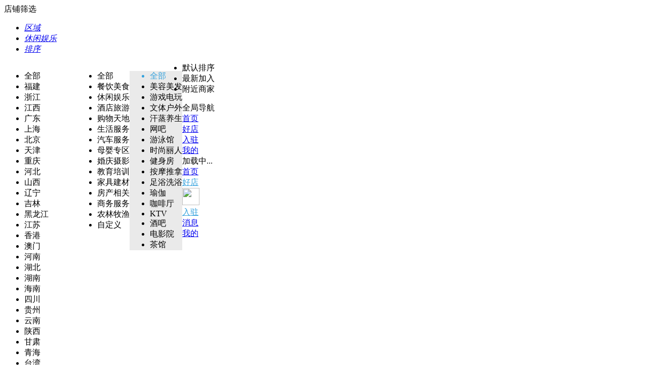

--- FILE ---
content_type: text/html; charset=gbk
request_url: https://tc.xpwsq.com/plugin.php?id=tom_tcshop&site=100136&mod=list&cate_id=627
body_size: 5347
content:
<!DOCTYPE html><html>
<head>
<meta http-equiv="Content-Type" content="text/html; charset=GBK">
<meta name="viewport" content="width=device-width, viewport-fit=cover, initial-scale=1.0, minimum-scale=1.0, maximum-scale=1.0, user-scalable=no">
<meta name="format-detection" content="telephone=no" />
<meta name="referrer" content="no-referrer-when-downgrade" />
<title>店铺筛选 - 兴鹏微社区同城网</title>
<meta name="keywords" content="休闲娱乐-兴鹏微社区同城网" />
<meta name="description" content="点进来一览本地优质店铺，足不出户逛全城优质店铺。" />
<link rel="stylesheet" href="source/plugin/tom_tongcheng/images/style.css?v=20250605" />
<link rel="stylesheet" href="source/plugin/tom_tcshop/images/iconfont/iconfont.css?v=20250605" />
<link rel="stylesheet" href="source/plugin/tom_tcshop/images/shop_style.css?v=20250605" />
<link rel="stylesheet" href="source/plugin/tom_tcshop/images/list-nav.css?v=20250605" />
<script src="source/plugin/tom_tcshop/images/jquery.min-2.1.3.js" type="text/javascript"></script>
<script type="text/javascript">
    var commonjspath = 'source/plugin/tom_tongcheng/images';
</script>
<script src="source/plugin/tom_tongcheng/images/common.js?v=20250605" type="text/javascript" type="text/javascript"></script><style>
.tc-template__color{color:#35a2dd !important;}
.tc-template__bg{background:#35a2dd !important;}
.tc-template__border{ border-color:#35a2dd !important;}
</style><style>
.tc-list-top-filter li .active{ color:#35a2dd}
</style>
</head>
<body id="shop_list">
<div class="alsh-all" style="padding-bottom:0;" >
    <div class="tc-list-top-filter-fixed">
                <div class="Se_nav d-flex">
            <div class="SeBack" style="width:50px;"><a onclick="history.back();" style="display:block;height:100%;"><i></i></a></div>
            <div class="SeTitle flex">店铺筛选</div>
            <div class="SeMore temp-post-info" style="width:50px;"><a class="nav-popup__btn" href="javascript:void(0);"><i class="tciconfont tcicon-global_topnav"></i></a></div>
        </div>
                <ul class="tc-list-top-filter">
            <li>
                <a class="id-area" href="javascript:void(0);">
                    <i class="id-area-txt tc-list-top-filter-f">区域</i><em class="tc-list-top-triangle tciconfont tcicon-jiantou__xia "></em>
                </a>
            </li>
            <li>
                <a class="id-cate" href="javascript:void(0);">
                    <i class="id-cate-txt tc-list-top-filter-f">休闲娱乐</i><em class="tc-list-top-triangle tciconfont tcicon-jiantou__xia "></em>
                </a>
            </li>
            <li>
                <a class="id-ordertype" href="javascript:void(0);">
                    <i class="id-ordertype-txt tc-list-top-filter-f">
                        排序                    </i><em class="tc-list-top-triangle tciconfont tcicon-jiantou__xia "></em>
                </a>
            </li>
        </ul>
    </div>
    <div class="id-list-div tc-list-filter-area-fixed dn" >
        <ul class="id-areadiv tc-list-filter tc-list-filter-area dn" style="float: left;">
            <li class="item" data-id="0" data-name="全部">全部</li>
                        <li class="item" data-id="1481" data-name="福建">福建</li>
                        <li class="item" data-id="1482" data-name="浙江">浙江</li>
                        <li class="item" data-id="1483" data-name="江西">江西</li>
                        <li class="item" data-id="1484" data-name="广东">广东</li>
                        <li class="item" data-id="1485" data-name="上海">上海</li>
                        <li class="item" data-id="1486" data-name="北京">北京</li>
                        <li class="item" data-id="1487" data-name="天津">天津</li>
                        <li class="item" data-id="1488" data-name="重庆">重庆</li>
                        <li class="item" data-id="1489" data-name="河北">河北</li>
                        <li class="item" data-id="1490" data-name="山西">山西</li>
                        <li class="item" data-id="1491" data-name="辽宁">辽宁</li>
                        <li class="item" data-id="1492" data-name="吉林">吉林</li>
                        <li class="item" data-id="1493" data-name="黑龙江">黑龙江</li>
                        <li class="item" data-id="1494" data-name="江苏">江苏</li>
                        <li class="item" data-id="1495" data-name="香港">香港</li>
                        <li class="item" data-id="1496" data-name="澳门">澳门</li>
                        <li class="item" data-id="1497" data-name="河南">河南</li>
                        <li class="item" data-id="1498" data-name="湖北">湖北</li>
                        <li class="item" data-id="1499" data-name="湖南">湖南</li>
                        <li class="item" data-id="1500" data-name="海南">海南</li>
                        <li class="item" data-id="1501" data-name="四川">四川</li>
                        <li class="item" data-id="1502" data-name="贵州">贵州</li>
                        <li class="item" data-id="1503" data-name="云南">云南</li>
                        <li class="item" data-id="1504" data-name="陕西">陕西</li>
                        <li class="item" data-id="1505" data-name="甘肃">甘肃</li>
                        <li class="item" data-id="1506" data-name="青海">青海</li>
                        <li class="item" data-id="1507" data-name="台湾">台湾</li>
                        <li class="item" data-id="1508" data-name="内蒙古">内蒙古</li>
                        <li class="item" data-id="1509" data-name="广西">广西</li>
                        <li class="item" data-id="1510" data-name="西藏">西藏</li>
                        <li class="item" data-id="1511" data-name="宁夏">宁夏</li>
                        <li class="item" data-id="1512" data-name="新疆">新疆</li>
                        <li class="item" data-id="1513" data-name="山东">山东</li>
                        <li class="item" data-id="1514" data-name="安徽">安徽</li>
                        <li class="item" data-id="1515" data-name="钓鱼岛">钓鱼岛</li>
                        <li class="item" data-id="1679" data-name="国外地区">国外地区</li>
                    </ul>
        <ul class="id-streetdiv tc-list-filter tc-list-filter-area dn width50" style="float: left;max-height: 400px;background-color: #eaeaea;">
        </ul>
        <ul class="id-catediv tc-list-filter tc-list-filter-area dn" style="float: left;">
            <li class="item" data-id="0" data-name="全部">全部</li>
                        <li class="item " data-id="615" data-name="餐饮美食">餐饮美食</li>
                        <li class="item click" data-id="627" data-name="休闲娱乐">休闲娱乐</li>
                        <li class="item " data-id="643" data-name="酒店旅游">酒店旅游</li>
                        <li class="item " data-id="652" data-name="购物天地">购物天地</li>
                        <li class="item " data-id="667" data-name="生活服务">生活服务</li>
                        <li class="item " data-id="681" data-name="汽车服务">汽车服务</li>
                        <li class="item " data-id="691" data-name="母婴专区">母婴专区</li>
                        <li class="item " data-id="698" data-name="婚庆摄影">婚庆摄影</li>
                        <li class="item " data-id="708" data-name="教育培训">教育培训</li>
                        <li class="item " data-id="714" data-name="家具建材">家具建材</li>
                        <li class="item " data-id="729" data-name="房产相关">房产相关</li>
                        <li class="item " data-id="733" data-name="商务服务">商务服务</li>
                        <li class="item " data-id="752" data-name="农林牧渔">农林牧渔</li>
                        <li class="item " data-id="762" data-name="自定义">自定义</li>
                    </ul>
        <ul class="id-catechilddiv tc-list-filter tc-list-filter-area dn width50" style="float: left;background: #eaeaea;">
            <li class="item tc-template__color" data-id="0" data-name="全部">全部</li>
                        <li class="item " data-id="628" data-name="美容美发">美容美发</li>
                        <li class="item " data-id="629" data-name="游戏电玩">游戏电玩</li>
                        <li class="item " data-id="630" data-name="文体户外">文体户外</li>
                        <li class="item " data-id="631" data-name="汗蒸养生">汗蒸养生</li>
                        <li class="item " data-id="632" data-name="网吧">网吧</li>
                        <li class="item " data-id="633" data-name="游泳馆">游泳馆</li>
                        <li class="item " data-id="634" data-name="时尚丽人">时尚丽人</li>
                        <li class="item " data-id="635" data-name="健身房">健身房</li>
                        <li class="item " data-id="636" data-name="按摩推拿">按摩推拿</li>
                        <li class="item " data-id="637" data-name="足浴洗浴">足浴洗浴</li>
                        <li class="item " data-id="769" data-name="瑜伽">瑜伽</li>
                        <li class="item " data-id="638" data-name="咖啡厅">咖啡厅</li>
                        <li class="item " data-id="639" data-name="KTV">KTV</li>
                        <li class="item " data-id="640" data-name="酒吧">酒吧</li>
                        <li class="item " data-id="641" data-name="电影院">电影院</li>
                        <li class="item " data-id="642" data-name="茶馆">茶馆</li>
                    </ul>
        <ul class="id-ordertypediv tc-list-filter tc-list-filter-area dn">
            <li class="item" data-id="null" data-name="默认排序">默认排序</li>
            <li class="item" data-id="new" data-name="最新加入">最新加入</li>
                        <li class="item" data-id="lbs" data-name="附近商家">附近商家</li>
                    </ul>
    </div>
</div><section id="global-topnav__box" class="global-topnav__box">
    <div class="global-topnav__mask global-topnav__close"></div>
    <div class="global-topnav__content">
        <div class="global-topnav__title">
            <span class="title">全局导航</span>
            <span class="close global-topnav__close"></span>
        </div>
        <div class="global-topnav__menu clearfix">
            <a class="global-menu__item dislay-flex" href="plugin.php?id=tom_tongcheng&amp;site=100136&amp;mod=index&amp;prand=997">
                <div class="item-box">
                    <div class="hd"><i class="icon tciconfont tcicon-nav__index"></i></div>
                    <div class="bd">首页</div>
                </div>
            </a>
            <a class="global-menu__item dislay-flex" href="plugin.php?id=tom_tcshop&amp;site=100136&amp;mod=index&amp;prand=997">
                <div class="item-box">
                    <div class="hd"><i class="icon tciconfont tcicon-shop"></i></div>
                    <div class="bd">好店</div>
                </div>
            </a>
            <a class="global-menu__item dislay-flex" href="plugin.php?id=tom_tcshop&amp;site=100136&amp;mod=ruzhu&amp;prand=997">
                <div class="item-box">
                    <div class="hd">
                        <i class="icon tciconfont tcicon-fabu"></i>
                    </div>
                    <div class="bd">入驻</div>
                </div>
            </a>
            <a class="global-menu__item dislay-flex" href="plugin.php?id=tom_tongcheng&amp;site=100136&amp;mod=personal&amp;prand=997">
                <div class="item-box">
                    <div class="hd"><i class="icon tciconfont tcicon-nav__my"></i></div>
                    <div class="bd">我的</div>
                </div>
            </a>
        </div>
        <div class="global-topnav__nav dislay-flex global-topnav__list box_hide">
        </div>
        <div class="global-topnav__bottom"><span class="line"></span></div>
    </div>
</section>
<script>
$(document).on('click', '.nav-popup__btn', function(){
    $("#global-topnav__box").show();
    loadGlobalTopnavList();
    sTop = $(window).scrollTop();
    $('body').css("top",-sTop+"px");
    $('body').css("left","0px");
    $('body').css("right","0px");
    $("body").css("position","fixed");
    
    if($("#music_audio_btn").length > 0){
        $('#music_audio_btn').hide();
    }
    
})
$(document).on('click', '.global-topnav__close', function(){
    $("#global-topnav__box").hide();
    $("body").css("position","static");
    $(window).scrollTop(sTop);
    
    if($("#music_audio_btn").length > 0){
        $('#music_audio_btn').show();
    }
    
})

var loadGlobalTopnavStatus = 0;
function loadGlobalTopnavList() {
    if(loadGlobalTopnavStatus == 1){
        return false;
    }
    loadGlobalTopnavStatus = 1;
    $.ajax({
        type: "GET",
        url: "plugin.php?id=tom_tongcheng:ajax&site=100136&act=global_topnav_list&&formhash=a88a0165",
        data: {},
        success: function(msg){
            loadGlobalTopnavStatus = 0;
            var data = eval('('+msg+')');
            if(data == 205){
                return false;
            }else{
                $(".global-topnav__list").html(data);
                $(".global-topnav__list").removeClass("box_hide");
            }
        }
    });
}
</script><section class="shop_list" style="margin-top: 0px;">
    <div class="list-item" id="list-list"></div>
    <div class="list-msg" id="load-html">加载中...</div>
    <div class="list-msg" style="display: none;" id="no-load-html">没有更多商家</div>
    <div class="list-msg" style="display: none;" id="no-list-html">没有相关商家</div>
</section><footer class="new-footer" >
    <section class="new-footer__box dislay-flex">
        <a class="flex footer-box__item " href="plugin.php?id=tom_tongcheng&amp;site=100136&amp;mod=index&amp;prand=997">
            <i class="tciconfont tcicon-nav__index"></i>
            <section class="text1">首页</section>
        </a>
        <a class="flex footer-box__item on tc-template__color" href="plugin.php?id=tom_tcshop&amp;site=100136&amp;mod=index&amp;prand=997">
            <i class="tciconfont tcicon-shop"></i>
            <section class="text1">好店</section>
        </a>
        <a class="flex footer-box__item footer-box__fabu tc-template__color" href="plugin.php?id=tom_tcshop&amp;site=100136&amp;mod=ruzhu&amp;prand=997">
                        <i><img style="width: 34px;height: 34px;" src="http://tc.mxwsq.cn/data/attachment/forum/201909/22/170239twwlpsqp2xx0aqaz.gif"></i>
                        <section class="text1">入驻</section>
        </a>
                <a class="flex footer-box__item  " href="plugin.php?id=tom_tongcheng&amp;site=100136&amp;mod=message&amp;prand=997">
            <font class="iconfont">
                            <em class="tciconfont tcicon-nav__message"></em>
            </font>
            <section class="text1">消息</section>
        </a>
                <a class="flex footer-box__item " href="plugin.php?id=tom_tongcheng&amp;site=100136&amp;mod=personal&amp;prand=997">
            <font class="iconfont">
                        <em class="tciconfont tcicon-nav__my"></em>
            </font>
            <section class="text1">我的</section>
        </a>
    </section>
</footer>
<div style="display: none;"><script>
var _hmt = _hmt || [];
(function() {
  var hm = document.createElement("script");
  hm.src = "https://hm.baidu.com/hm.js?7a461dc4f2689f5bf11e8c82b7a22318";
  var s = document.getElementsByTagName("script")[0]; 
  s.parentNode.insertBefore(hm, s);
})();
</script>
</div>
<script src="//res.wx.qq.com/open/js/jweixin-1.6.0.js" type="text/javascript" type="text/javascript"></script>
<script>
var list_jm_link = '11322797962d4790e09d7b5c82186195';
var list_top = 'list_scrollTop'+list_jm_link;
var list_page = 'list_page'+list_jm_link;
var list_data = 'list_data'+list_jm_link;

$(document).ready(function(){
   $.get("plugin.php?id=tom_tongcheng:ajax&site=100136&act=commonClicks&formhash=a88a0165");
});
    
var pageIndex = 1;
$(document).ready(function(){
    if($("#list-list").length>0){
        if(sessionStorage.getItem(list_page)){
            $('#list-list').html(sessionStorage.getItem(list_data));
            pageIndex = sessionStorage.getItem(list_page);
            pageIndex = pageIndex*1;
            $(document).scrollTop(sessionStorage.getItem(list_top));
            
        }else{
            loadList("627","0","0","0","0",'','','',pageIndex);
        }
    }
    
});
$(window).scroll(function () {
    var scrollTop       = $(this).scrollTop();
    var scrollHeight    = $(document).height();
    var windowHeight    = $(this).height();
    if ((scrollTop + windowHeight) >= (scrollHeight * 0.9)) {
        loadList("627","0","0","0","0",'','','',pageIndex);
    }
    
    if ($(window).scrollTop()> 350) {
        sessionStorage.setItem(list_top, $(window).scrollTop());
        sessionStorage.setItem(list_data, $('#list-list').html());
        if(pageIndex >= 1){ sessionStorage.setItem(list_page, pageIndex); }
    } else {
        sessionStorage.removeItem(list_page);
        sessionStorage.removeItem(list_data);
        sessionStorage.removeItem(list_top);
    }
});
var loadListStatus = 0;
function loadList(cateId,cateChildId,cityId,areaId,streetId,Keyword,tabs,orderType,Page) {
    if(pageIndex > 50){
        $("#no-load-html").show();
    }
    if(loadListStatus == 1){
        return false;
    }
    loadListStatus = 1;
    $.ajax({
        type: "GET",
        url: "plugin.php?id=tom_tcshop:ajax&site=100136&act=list&formhash=a88a0165",
        data: { cate_id:cateId,cate_child_id:cateChildId,city_id:cityId,area_id:areaId,street_id:streetId,keyword:Keyword,tabs:tabs,ordertype:orderType,page:Page},
        success: function(msg){
            $("#load-html").hide();
            if(pageIndex == 1){
                $("#list-list").html('');
            }
            loadListStatus = 0;
            var data = eval('('+msg+')');
            if(data == 205){
                if(pageIndex == 1){
                    $("#no-list-html").show();
                }else{
                    $("#no-load-html").show();
                }
                return false;
            }else{
                pageIndex += 1;
                $("#list-list").append(data);
            }
        }
    });
}
</script><script>

var list_city_id            = "0";
var list_area_id            = "0";
var list_street_id          = "0";
var list_cate_id            = "627";
var list_cate_child_id      = "0";
var list_keyword            = '';
var list_ordertype          = '';

function set_city_id(cityId){
    list_street_id      = ""+0;
    list_area_id        = ""+0;
    list_city_id        = ""+cityId;
}
function set_area_id(areaId){
    list_street_id      = ""+0;
    list_area_id        = ""+areaId;
}
function set_street_id(streetId){
    list_street_id      = ""+streetId;
}
function set_cate_id(cateId){
    list_keyword        = "";
    list_cate_child_id  = ""+0;
    list_cate_id        = ""+cateId;
}
function set_cate_child_id(cateChildId){
    list_keyword        = "";
    list_cate_child_id  = ""+cateChildId;
}
function set_ordertype(orderType){
    list_ordertype      = ""+orderType;
    if(list_ordertype == 'lbs'){
        list_street_id  = ""+0;
        list_area_id    = ""+0;
        list_city_id    = ""+0;
    }
}

function open_list(){
    pageIndex = 1;
    var url = 'plugin.php?id=tom_tcshop&site=100136&mod=list'+'&city_id='+list_city_id+'&area_id='+list_area_id+'&street_id='+list_street_id+'&cate_id='+list_cate_id+'&cate_child_id='+list_cate_child_id+'&keyword='+list_keyword+'&ordertype='+list_ordertype;
    window.location = url;
}

var showAreaStatus = 0;
$(document).on("click", ".id-area",function() {
    
    if(showAreaStatus == 0){
        showAreaStatus = 1;
        $(".tc-list-top-filter>li>a").removeClass("active");
        $(".id-list-div").children().addClass("dn");
        $(".id-list-div").removeClass("dn");
        $(".id-areadiv").removeClass("dn");
        $(".id-area").addClass("active");
    }else{
        hidefixeddiv();
    }
    
    return;
});

$(".id-areadiv").on("click", ".item", function (event) {
    var t = $(this);
    var areaId = t.data("id"),areaName = t.data("name");
    $(".id-area-txt").html(areaName);
    set_area_id(areaId);
    $.ajax({
        type: "GET",
        url: "plugin.php?id=tom_tongcheng:ajax&site=100136&act=list_get_street&&formhash=a88a0165",
        data: { area_id:areaId},
        success: function(msg){
            var data = eval('('+msg+')');
            if(data == 100){
                open_list();
            }else{
                $(".id-streetdiv").html(data);
                $(".id-areadiv").addClass("width50");
                $(".id-streetdiv").removeClass("dn");
            }
            
        }
    });
    $(this).addClass("click").siblings().removeClass("click");
    event.stopPropagation();
    return;
});

$(".id-streetdiv").on("click", ".item", function (event) {
    var t = $(this);
    var streetId = t.data("id"),areaName = t.data("name");
    $(".id-area-txt").html(areaName);
    set_street_id(streetId);
    open_list();
    $(this).addClass("click").siblings().removeClass("click");
    event.stopPropagation();
    return;
});

$(document).on("click", ".id-model",function() {
    $(".tc-list-top-filter>li>a").removeClass("active");
    $(".id-list-div").children().addClass("dn");
    $(".id-list-div").removeClass("dn");
    $(".id-modeldiv").removeClass("dn");
    $(".id-model").addClass("active");
    return;
});

var showCateStatus = 0;
$(document).on("click", ".id-cate",function() {
    
    if(showCateStatus == 0){
        showCateStatus = 1;
        $(".tc-list-top-filter>li>a").removeClass("active");
        $(".id-list-div").children().addClass("dn");
        $(".id-list-div").removeClass("dn");
        $(".id-catediv ").removeClass("dn");
                $(".id-catediv").addClass("width50");
        $(".id-catechilddiv").removeClass("dn")
                $(".id-cate").addClass("active");
    }else{
        hidefixeddiv();
    }
    
    return;
});

$(".id-catediv").on("click", ".item", function (event) {
    var t = $(this);
    var cateId = t.data("id"),cateName = t.data("name");
    $(".id-cate-txt").html(cateName);
    set_cate_id(cateId);
    $.ajax({
        type: "GET",
        url: "plugin.php?id=tom_tcshop:ajax&site=100136&act=list_get_cate_child&&formhash=a88a0165",
        data: { cate_id:cateId},
        success: function(msg){
            var data = eval('('+msg+')');
            if(data == 100){
                open_list();
            }else{
                $(".id-catechilddiv").html(data);
                $(".id-catediv").addClass("width50");
                $(".id-catechilddiv").removeClass("dn");
            }
            
        }
    });
    $(this).addClass("click").siblings().removeClass("click");
    event.stopPropagation();
    return;
});

$(".id-catechilddiv").on("click", ".item", function (event) {
    var t = $(this);
    var cateChildId = t.data("id"),cateChildName = t.data("name");
    $(".id-cate-txt").html(cateChildName);
    set_cate_child_id(cateChildId);
    open_list();
    $(this).addClass("click").siblings().removeClass("click");
    event.stopPropagation();
    return;
});

var showOrderStatus = 0;
$(document).on("click", ".id-ordertype",function() {
    
    if(showOrderStatus == 0){
        showOrderStatus = 1;
        $(".tc-list-top-filter>li>a").removeClass("active");
        $(".id-list-div").children().addClass("dn");
        $(".id-list-div").removeClass("dn");
        $(".id-ordertypediv").removeClass("dn");
        $(".id-ordertype").addClass("active");
    }else{
        hidefixeddiv();
    }
    
    return;
});

$(".id-ordertypediv").on("click", ".item", function (event) {
    var t = $(this);
    var ordertypeId = t.data("id"),ordertypeName = t.data("name");
    $(".id-ordertype-txt").html(ordertypeName);
    set_ordertype(ordertypeId);
    open_list();
    $(this).addClass("click").siblings().removeClass("click");
    event.stopPropagation();
    return;
});

$(".tc-list-filter-area-fixed").click(function () {
    hidefixeddiv();
});

function hidefixeddiv(){
    showAreaStatus = 0;
    showCateStatus = 0;
    showOrderStatus = 0;
    $(".tc-list-filter-area-fixed").addClass("dn");
    $(".id-areadiv").removeClass("width50");
    $(".id-catediv").removeClass("width50");
    $(".tc-list-top-filter>li>a").removeClass("active");
    $(".id-list-div").children().addClass("dn");
}

function cancelscroll()
{
    $("body").css({
        'overflow': 'auto',
        'position': 'static',
        'top': 'auto'
    });
}
function noscroll()
{
    var scrollTop = $("body").scrollTop();
    $("body").css({
        'width':'100%',
        'overflow': 'hidden',
        'position': 'fixed',
        'top': scrollTop * -1
    });
}
</script><script>
wx.config({
    debug: false,
    appId: 'wxc87366596e3e8b27',
    timestamp: 1768907206,
    nonceStr: 'gNIW5tGx5AVwFbzx',
    signature: 'd9519c2479c20d69ee582dc02e9e11750a8809a1',
    jsApiList: [
      'onMenuShareTimeline',
      'onMenuShareAppMessage',
      'onMenuShareQQ',
      'previewImage',
      'openLocation', 
      'getLocation'
    ]
});
wx.ready(function () {
    wx.onMenuShareTimeline({
        title: '休闲娱乐-兴鹏微社区同城网',
        link: 'https://tc.xpwsq.com/plugin.php?id=tom_tcshop&site=100136&mod=list&cate_id=627&cate_child_id=0&tabs=', 
        imgUrl: 'http://tc.xpwsq.com/data/attachment/forum/202003/21/175221o2yeryryowh484r4.jpg', 
        success: function () { 
        },
        cancel: function () {
        }
    });
    wx.onMenuShareAppMessage({
        title: '休闲娱乐-兴鹏微社区同城网',
        desc: '点进来一览本地优质店铺，足不出户逛全城优质店铺。',
        link: 'https://tc.xpwsq.com/plugin.php?id=tom_tcshop&site=100136&mod=list&cate_id=627&cate_child_id=0&tabs=',
        imgUrl: 'http://tc.xpwsq.com/data/attachment/forum/202003/21/175221o2yeryryowh484r4.jpg',
        type: 'link',
        dataUrl: '',
        success: function () { 
        },
        cancel: function () { 
        }
    });
    wx.onMenuShareQQ({
        title: '休闲娱乐-兴鹏微社区同城网',
        desc: '点进来一览本地优质店铺，足不出户逛全城优质店铺。',
        link: 'https://tc.xpwsq.com/plugin.php?id=tom_tcshop&site=100136&mod=list&cate_id=627&cate_child_id=0&tabs=',
        imgUrl: 'http://tc.xpwsq.com/data/attachment/forum/202003/21/175221o2yeryryowh484r4.jpg',
        success: function () { 
        },
        cancel: function () { 
        }
    });
});
</script>
<script src="source/plugin/tom_tongcheng/images/lbsConvert.js?v=20250605" type="text/javascript"></script>
</body>
</html><script src="source/plugin/tom_tongcheng/images/resetFontSize.js?v=20240514"></script>